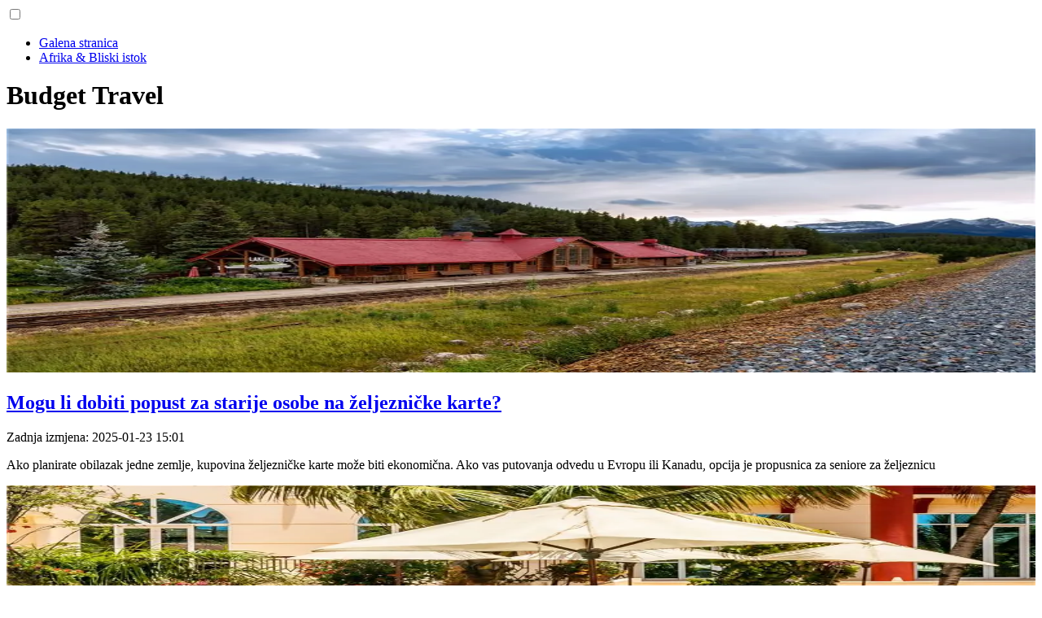

--- FILE ---
content_type: text/html; charset=UTF-8
request_url: https://bs.liveinmidwest.com/budget-travel/1
body_size: 10127
content:
<!DOCTYPE html>

<html lang="bs" prefix="og: http://ogp.me/ns#">

<head>


<title>Odjeljak: Budget Travel</title>
<meta charset="UTF-8">
<meta name="description" content="Odjeljak: Budget Travel">
<meta name="viewport" content="width=device-width,initial-scale=1.0">
<meta name="robots" content="max-image-preview:large">

<meta property="og:title" content="Odjeljak: Budget Travel">
<meta property="og:description" content="Odjeljak: Budget Travel">
<meta property="og:site_name" content="Live in Midwest">
<meta property="og:locale" content="bs_BA">
<meta property="og:type" content="article">
<meta property="og:url" content="https://bs.liveinmidwest.com/budget-travel/1">
<meta property="og:image" content="">

<link rel="canonical" href="https://bs.liveinmidwest.com/budget-travel/1">
<link rel="icon" type="image/png" sizes="48x48" href="https://liveinmidwest.com/favicon.png">

<link rel="alternate" hreflang="x-default" href="https://liveinmidwest.com/budget-travel/1">
<link rel="alternate" hreflang="de" href="https://liveinmidwest.com/budget-travel/1">
<link rel="alternate" hreflang="af" href="https://af.liveinmidwest.com/budget-travel/1">
<link rel="alternate" hreflang="ar" href="https://ar.liveinmidwest.com/budget-travel/1">
<link rel="alternate" hreflang="az" href="https://az.liveinmidwest.com/budget-travel/1">
<link rel="alternate" hreflang="bg" href="https://bg.liveinmidwest.com/budget-travel/1">
<link rel="alternate" hreflang="bn" href="https://bn.liveinmidwest.com/budget-travel/1">
<link rel="alternate" hreflang="bs" href="https://bs.liveinmidwest.com/budget-travel/1">
<link rel="alternate" hreflang="ca" href="https://ca.liveinmidwest.com/budget-travel/1">
<link rel="alternate" hreflang="cs" href="https://cs.liveinmidwest.com/budget-travel/1">
<link rel="alternate" hreflang="el" href="https://el.liveinmidwest.com/budget-travel/1">
<link rel="alternate" hreflang="es" href="https://es.liveinmidwest.com/budget-travel/1">
<link rel="alternate" hreflang="et" href="https://et.liveinmidwest.com/budget-travel/1">
<link rel="alternate" hreflang="fi" href="https://fi.liveinmidwest.com/budget-travel/1">
<link rel="alternate" hreflang="fr" href="https://fr.liveinmidwest.com/budget-travel/1">
<link rel="alternate" hreflang="he" href="https://he.liveinmidwest.com/budget-travel/1">
<link rel="alternate" hreflang="hr" href="https://hr.liveinmidwest.com/budget-travel/1">
<link rel="alternate" hreflang="hu" href="https://hu.liveinmidwest.com/budget-travel/1">
<link rel="alternate" hreflang="hy" href="https://hy.liveinmidwest.com/budget-travel/1">
<link rel="alternate" hreflang="id" href="https://id.liveinmidwest.com/budget-travel/1">
<link rel="alternate" hreflang="it" href="https://it.liveinmidwest.com/budget-travel/1">
<link rel="alternate" hreflang="ka" href="https://ka.liveinmidwest.com/budget-travel/1">
<link rel="alternate" hreflang="kk" href="https://kk.liveinmidwest.com/budget-travel/1">
<link rel="alternate" hreflang="ky" href="https://ky.liveinmidwest.com/budget-travel/1">
<link rel="alternate" hreflang="lt" href="https://lt.liveinmidwest.com/budget-travel/1">
<link rel="alternate" hreflang="lv" href="https://lv.liveinmidwest.com/budget-travel/1">
<link rel="alternate" hreflang="mn" href="https://mn.liveinmidwest.com/budget-travel/1">
<link rel="alternate" hreflang="ms" href="https://ms.liveinmidwest.com/budget-travel/1">
<link rel="alternate" hreflang="nl" href="https://nl.liveinmidwest.com/budget-travel/1">
<link rel="alternate" hreflang="no" href="https://no.liveinmidwest.com/budget-travel/1">
<link rel="alternate" hreflang="pl" href="https://pl.liveinmidwest.com/budget-travel/1">
<link rel="alternate" hreflang="pt" href="https://pt.liveinmidwest.com/budget-travel/1">
<link rel="alternate" hreflang="ro" href="https://ro.liveinmidwest.com/budget-travel/1">
<link rel="alternate" hreflang="ru" href="https://ru.liveinmidwest.com/budget-travel/1">
<link rel="alternate" hreflang="sk" href="https://sk.liveinmidwest.com/budget-travel/1">
<link rel="alternate" hreflang="sl" href="https://sl.liveinmidwest.com/budget-travel/1">
<link rel="alternate" hreflang="sq" href="https://sq.liveinmidwest.com/budget-travel/1">
<link rel="alternate" hreflang="sv" href="https://sv.liveinmidwest.com/budget-travel/1">
<link rel="alternate" hreflang="sw" href="https://sw.liveinmidwest.com/budget-travel/1">
<link rel="alternate" hreflang="th" href="https://th.liveinmidwest.com/budget-travel/1">
<link rel="alternate" hreflang="tl" href="https://tl.liveinmidwest.com/budget-travel/1">
<link rel="alternate" hreflang="tr" href="https://tr.liveinmidwest.com/budget-travel/1">
<link rel="alternate" hreflang="uz" href="https://uz.liveinmidwest.com/budget-travel/1">
<link rel="alternate" hreflang="vi" href="https://vi.liveinmidwest.com/budget-travel/1">



</head>

<body>



<header class="gridlove-site-header gridlove-header-shadow">

<div class="gridlove-header-wrapper">
<div class="gridlove-header-1 gridlove-header-middle container" style="height:70px;overflow:hidden">

<div class="gridlove-slot-l">

<nav itemscope itemtype="https://schema.org/SiteNavigationElement" class="menu--toggle">

<input id="menu--toggle" type="checkbox" aria-label="Menu"><label for="menu--toggle" aria-label="Menu"><span></span></label>

<ul>
<li><a href="/" title="Galena stranica" rel="home" itemprop="url"><span itemprop="name">Galena stranica</span></a></li>
<li><a href="/africa-and-middle-east/1" title="Afrika &amp; Bliski istok" rel="category tag" itemprop="url"><span itemprop="name">Afrika &amp; Bliski istok</span></a></li><li><a href="/air-travel/1" title="Putovanje avionom" rel="category tag" itemprop="url"><span itemprop="name">Putovanje avionom</span></a></li><li><a href="/article/1" title="Članak" rel="category tag" itemprop="url"><span itemprop="name">Članak</span></a></li><li><a href="/asia/1" title="Azija" rel="category tag" itemprop="url"><span itemprop="name">Azija</span></a></li><li><a href="/australia-and-new-zealand/1" title="Australija &amp; Novi Zeland" rel="category tag" itemprop="url"><span itemprop="name">Australija &amp; Novi Zeland</span></a></li><li><a href="/budget-travel/1" title="Budget Travel" rel="category tag" itemprop="url"><span itemprop="name">Budget Travel</span></a></li><li><a href="/canada/1" title="Canada" rel="category tag" itemprop="url"><span itemprop="name">Canada</span></a></li><li><a href="/caribbean/1" title="Caribbean" rel="category tag" itemprop="url"><span itemprop="name">Caribbean</span></a></li><li><a href="/central-and-south-america/1" title="Centralna &amp; Južna Amerika" rel="category tag" itemprop="url"><span itemprop="name">Centralna &amp; Južna Amerika</span></a></li><li><a href="/cruises/1" title="Cruises" rel="category tag" itemprop="url"><span itemprop="name">Cruises</span></a></li><li><a href="/destinations/1" title="Destinacije" rel="category tag" itemprop="url"><span itemprop="name">Destinacije</span></a></li><li><a href="/europe/1" title="Evropa" rel="category tag" itemprop="url"><span itemprop="name">Evropa</span></a></li><li><a href="/family-travel/1" title="Porodična putovanja" rel="category tag" itemprop="url"><span itemprop="name">Porodična putovanja</span></a></li><li><a href="/india/1" title="Indija" rel="category tag" itemprop="url"><span itemprop="name">Indija</span></a></li><li><a href="/inspiration/1" title="Inspiracija" rel="category tag" itemprop="url"><span itemprop="name">Inspiracija</span></a></li><li><a href="/mexico/1" title="Meksiko" rel="category tag" itemprop="url"><span itemprop="name">Meksiko</span></a></li><li><a href="/outdoors/1" title="Na otvorenom" rel="category tag" itemprop="url"><span itemprop="name">Na otvorenom</span></a></li><li><a href="/road-trips/1" title="Putovanja" rel="category tag" itemprop="url"><span itemprop="name">Putovanja</span></a></li><li><a href="/safety-and-insurance/1" title="Safety &amp; Osiguranje" rel="category tag" itemprop="url"><span itemprop="name">Safety &amp; Osiguranje</span></a></li><li><a href="/tech-and-gear/1" title="Tech &amp; Gear" rel="category tag" itemprop="url"><span itemprop="name">Tech &amp; Gear</span></a></li><li><a href="/travel-models/1" title="Travel Models" rel="category tag" itemprop="url"><span itemprop="name">Travel Models</span></a></li><li><a href="/trip-planning/1" title="Planiranje putovanja" rel="category tag" itemprop="url"><span itemprop="name">Planiranje putovanja</span></a></li><li><a href="/united-states/1" title="Sjedinjene Američke Države" rel="category tag" itemprop="url"><span itemprop="name">Sjedinjene Američke Države</span></a></li><li><a href="/pages/1" title="Stranice" rel="category tag" itemprop="url"><span itemprop="name">Stranice</span></a></li>
</ul>

</nav>

</div>

<div class="gridlove-slot-c">
<div class="gridlove-site-branding">

<a href="/" title="Galena stranica" rel="home"><img src="https://i.liveinmidwest.com/logo-144x144.png" loading="lazy" alt="Logo bs.liveinmidwest.com" title="Logo bs.liveinmidwest.com" width="144" height="144"></a>

</div>
</div>

</div>
</div>

</header>


<div id="content" class="gridlove-site-content container">

<div>

<div class="module-header">
<div class="module-title">

<h1>Budget Travel</h1>

</div>
</div>

<div class="row gridlove-posts">


<div class="col-lg-12 col-md-12 col-sm-12 layout-simple">
<div class="gridlove-post gridlove-post-b gridlove-box post type-post status-publish format-standard has-post-thumbnail hentry category-lifestyle">

<div class="entry-image"><a href="/17629387-can-i-get-a-senior-discount-on-rail-passes" title="Mogu li dobiti popust za starije osobe na željezničke karte?" rel="bookmark"><img src="https://i.liveinmidwest.com/images/002/image-5880-j.webp" loading="lazy" alt="Mogu li dobiti popust za starije osobe na željezničke karte?" title="Mogu li dobiti popust za starije osobe na željezničke karte?" style="width:100%;height:300px"></a></div>

<div class="box-inner-ptbr box-col-b entry-sm-overlay">
<div class="box-inner-ellipsis">

<h2 class="entry-title h3"><a href="/17629387-can-i-get-a-senior-discount-on-rail-passes" title="Mogu li dobiti popust za starije osobe na željezničke karte?" rel="bookmark">Mogu li dobiti popust za starije osobe na željezničke karte?</a></h2>
<p class="entry-content">Zadnja izmjena: 2025-01-23 15:01</p>
<p class="entry-content">Ako planirate obilazak jedne zemlje, kupovina željezničke karte može biti ekonomična. Ako vas putovanja odvedu u Evropu ili Kanadu, opcija je propusnica za seniore za željeznicu</p>

</div>
</div>

</div>
</div><div class="col-lg-12 col-md-12 col-sm-12 layout-simple">
<div class="gridlove-post gridlove-post-b gridlove-box post type-post status-publish format-standard has-post-thumbnail hentry category-lifestyle">

<div class="entry-image"><a href="/17631212-hotel-resort-fees-and-how-to-avoid-them" title="Naknade za hotelsko odmaralište i kako ih izbjeći" rel="bookmark"><img src="https://i.liveinmidwest.com/images/003/image-6140-j.webp" loading="lazy" alt="Naknade za hotelsko odmaralište i kako ih izbjeći" title="Naknade za hotelsko odmaralište i kako ih izbjeći" style="width:100%;height:300px"></a></div>

<div class="box-inner-ptbr box-col-b entry-sm-overlay">
<div class="box-inner-ellipsis">

<h2 class="entry-title h3"><a href="/17631212-hotel-resort-fees-and-how-to-avoid-them" title="Naknade za hotelsko odmaralište i kako ih izbjeći" rel="bookmark">Naknade za hotelsko odmaralište i kako ih izbjeći</a></h2>
<p class="entry-content">Zadnja izmjena: 2025-01-23 15:01</p>
<p class="entry-content">Saznajte više o hotelskim odmaralištima, zašto se naplaćuju i kako možete izbjeći da ih morate plaćati na sljedećem odmoru</p>

</div>
</div>

</div>
</div><div class="col-lg-12 col-md-12 col-sm-12 layout-simple">
<div class="gridlove-post gridlove-post-b gridlove-box post type-post status-publish format-standard has-post-thumbnail hentry category-lifestyle">

<div class="entry-image"><a href="/17634511-a-survival-guide-for-hostel-bathrooms" title="Vodič za preživljavanje za kupatila u hostelu" rel="bookmark"><img src="https://i.liveinmidwest.com/images/003/image-6526-j.webp" loading="lazy" alt="Vodič za preživljavanje za kupatila u hostelu" title="Vodič za preživljavanje za kupatila u hostelu" style="width:100%;height:300px"></a></div>

<div class="box-inner-ptbr box-col-b entry-sm-overlay">
<div class="box-inner-ellipsis">

<h2 class="entry-title h3"><a href="/17634511-a-survival-guide-for-hostel-bathrooms" title="Vodič za preživljavanje za kupatila u hostelu" rel="bookmark">Vodič za preživljavanje za kupatila u hostelu</a></h2>
<p class="entry-content">Zadnja izmjena: 2025-01-23 15:01</p>
<p class="entry-content">Kupatila u hostelu mogu biti odvratna, ali su nužno zlo ako želite uštedjeti novac. Dijelimo kako da ostanete čisti i sigurni kada ih koristite</p>

</div>
</div>

</div>
</div><div class="col-lg-12 col-md-12 col-sm-12 layout-simple">
<div class="gridlove-post gridlove-post-b gridlove-box post type-post status-publish format-standard has-post-thumbnail hentry category-lifestyle">

<div class="entry-image"><a href="/17637712-7-ways-you-can-travel-more-in-2020" title="7 načina na koje možete više putovati u 2020" rel="bookmark"><img src="https://i.liveinmidwest.com/images/003/image-6940-j.webp" loading="lazy" alt="7 načina na koje možete više putovati u 2020" title="7 načina na koje možete više putovati u 2020" style="width:100%;height:300px"></a></div>

<div class="box-inner-ptbr box-col-b entry-sm-overlay">
<div class="box-inner-ellipsis">

<h2 class="entry-title h3"><a href="/17637712-7-ways-you-can-travel-more-in-2020" title="7 načina na koje možete više putovati u 2020" rel="bookmark">7 načina na koje možete više putovati u 2020</a></h2>
<p class="entry-content">Zadnja izmjena: 2025-01-23 15:01</p>
<p class="entry-content">Ako je vaša novogodišnja odluka da više putujete, evo nekoliko savjeta kako da svoj cilj ostvarite. Nije potreban veliki štedni račun ili iskustvo</p>

</div>
</div>

</div>
</div><div class="col-lg-12 col-md-12 col-sm-12 layout-simple">
<div class="gridlove-post gridlove-post-b gridlove-box post type-post status-publish format-standard has-post-thumbnail hentry category-lifestyle">

<div class="entry-image"><a href="/17650719-easy-ways-to-save-money-on-boltbus-tickets" title="Jednostavni načini da uštedite novac na Boltbus kartama" rel="bookmark"><img src="https://i.liveinmidwest.com/images/004/image-9024-j.webp" loading="lazy" alt="Jednostavni načini da uštedite novac na Boltbus kartama" title="Jednostavni načini da uštedite novac na Boltbus kartama" style="width:100%;height:300px"></a></div>

<div class="box-inner-ptbr box-col-b entry-sm-overlay">
<div class="box-inner-ellipsis">

<h2 class="entry-title h3"><a href="/17650719-easy-ways-to-save-money-on-boltbus-tickets" title="Jednostavni načini da uštedite novac na Boltbus kartama" rel="bookmark">Jednostavni načini da uštedite novac na Boltbus kartama</a></h2>
<p class="entry-content">Zadnja izmjena: 2025-01-23 15:01</p>
<p class="entry-content">Boltbus karte mogu biti niže od 1$, autobusi imaju lijepa sjedišta, klima uređaj, strujne utičnice, besplatan wifi i putuju po cijelom SAD-u</p>

</div>
</div>

</div>
</div><div class="col-lg-12 col-md-12 col-sm-12 layout-simple">
<div class="gridlove-post gridlove-post-b gridlove-box post type-post status-publish format-standard has-post-thumbnail hentry category-lifestyle">

<div class="entry-image"><a href="/17654290-7-ways-to-find-family-vacation-deals-at-atlantis-resort" title="Ponude i paketi za porodični odmor u Atlantis Resortu" rel="bookmark"><img src="https://i.liveinmidwest.com/images/004/image-9702-j.webp" loading="lazy" alt="Ponude i paketi za porodični odmor u Atlantis Resortu" title="Ponude i paketi za porodični odmor u Atlantis Resortu" style="width:100%;height:300px"></a></div>

<div class="box-inner-ptbr box-col-b entry-sm-overlay">
<div class="box-inner-ellipsis">

<h2 class="entry-title h3"><a href="/17654290-7-ways-to-find-family-vacation-deals-at-atlantis-resort" title="Ponude i paketi za porodični odmor u Atlantis Resortu" rel="bookmark">Ponude i paketi za porodični odmor u Atlantis Resortu</a></h2>
<p class="entry-content">Zadnja izmjena: 2025-01-23 15:01</p>
<p class="entry-content">Ako je Atlantis Resort na vašoj porodičnoj listi, postoje sjajni načini da pronađete ponudu u legendarnom bahamskom mega odmaralištu</p>

</div>
</div>

</div>
</div><div class="col-lg-12 col-md-12 col-sm-12 layout-simple">
<div class="gridlove-post gridlove-post-b gridlove-box post type-post status-publish format-standard has-post-thumbnail hentry category-lifestyle">

<div class="entry-image"><a href="/17656011-pros-and-cons-of-vacation-rentals" title="Prednosti i nedostaci smještaja za odmor" rel="bookmark"><img src="https://i.liveinmidwest.com/images/004/image-10096-j.webp" loading="lazy" alt="Prednosti i nedostaci smještaja za odmor" title="Prednosti i nedostaci smještaja za odmor" style="width:100%;height:300px"></a></div>

<div class="box-inner-ptbr box-col-b entry-sm-overlay">
<div class="box-inner-ellipsis">

<h2 class="entry-title h3"><a href="/17656011-pros-and-cons-of-vacation-rentals" title="Prednosti i nedostaci smještaja za odmor" rel="bookmark">Prednosti i nedostaci smještaja za odmor</a></h2>
<p class="entry-content">Zadnja izmjena: 2025-06-01 06:06</p>
<p class="entry-content">Prednosti boravka u iznajmljivanju za odmor umjesto u hotelu izgledaju intuitivno – više prostora, kuhinjskih sadržaja – ali nije za svakoga</p>

</div>
</div>

</div>
</div><div class="col-lg-12 col-md-12 col-sm-12 layout-simple">
<div class="gridlove-post gridlove-post-b gridlove-box post type-post status-publish format-standard has-post-thumbnail hentry category-lifestyle">

<div class="entry-image"><a href="/17656811-is-train-travel-right-for-you" title="Da li je putovanje vozom pravo za vas?" rel="bookmark"><img src="https://i.liveinmidwest.com/images/004/image-10276-j.webp" loading="lazy" alt="Da li je putovanje vozom pravo za vas?" title="Da li je putovanje vozom pravo za vas?" style="width:100%;height:300px"></a></div>

<div class="box-inner-ptbr box-col-b entry-sm-overlay">
<div class="box-inner-ellipsis">

<h2 class="entry-title h3"><a href="/17656811-is-train-travel-right-for-you" title="Da li je putovanje vozom pravo za vas?" rel="bookmark">Da li je putovanje vozom pravo za vas?</a></h2>
<p class="entry-content">Zadnja izmjena: 2025-06-01 06:06</p>
<p class="entry-content">Pogledajte prednosti i nedostatke putovanja vlakom i saznajte je li putovanje željeznicom dobra opcija za vas</p>

</div>
</div>

</div>
</div><div class="col-lg-12 col-md-12 col-sm-12 layout-simple">
<div class="gridlove-post gridlove-post-b gridlove-box post type-post status-publish format-standard has-post-thumbnail hentry category-lifestyle">

<div class="entry-image"><a href="/17660338-visit-milan-and-lombardy-on-a-budget" title="Frugal Travel - Milano na budžetu" rel="bookmark"><img src="https://i.liveinmidwest.com/images/004/image-11328-j.webp" loading="lazy" alt="Frugal Travel - Milano na budžetu" title="Frugal Travel - Milano na budžetu" style="width:100%;height:300px"></a></div>

<div class="box-inner-ptbr box-col-b entry-sm-overlay">
<div class="box-inner-ellipsis">

<h2 class="entry-title h3"><a href="/17660338-visit-milan-and-lombardy-on-a-budget" title="Frugal Travel - Milano na budžetu" rel="bookmark">Frugal Travel - Milano na budžetu</a></h2>
<p class="entry-content">Zadnja izmjena: 2025-01-23 15:01</p>
<p class="entry-content">Posjetite Milano sa malim budžetom. Ne dozvolite da mitovi o trošku gradova u Italiji spriječe vašu posjetu. Pogledajte ove savjete za uštedu novca</p>

</div>
</div>

</div>
</div><div class="col-lg-12 col-md-12 col-sm-12 layout-simple">
<div class="gridlove-post gridlove-post-b gridlove-box post type-post status-publish format-standard has-post-thumbnail hentry category-lifestyle">

<div class="entry-image"><a href="/17661658-how-to-get-a-travel-refund-when-the-price-goes-down" title="Kako dobiti povrat novca kada cijena padne" rel="bookmark"><img src="https://i.liveinmidwest.com/images/004/image-11794-j.webp" loading="lazy" alt="Kako dobiti povrat novca kada cijena padne" title="Kako dobiti povrat novca kada cijena padne" style="width:100%;height:300px"></a></div>

<div class="box-inner-ptbr box-col-b entry-sm-overlay">
<div class="box-inner-ellipsis">

<h2 class="entry-title h3"><a href="/17661658-how-to-get-a-travel-refund-when-the-price-goes-down" title="Kako dobiti povrat novca kada cijena padne" rel="bookmark">Kako dobiti povrat novca kada cijena padne</a></h2>
<p class="entry-content">Zadnja izmjena: 2025-01-23 15:01</p>
<p class="entry-content">Pitate se kako dobiti povrat novca ako vam se snize cijena avionske karte, najma automobila ili hotela? Ove tri nezaobilazne turističke stranice su vam čuvale leđa</p>

</div>
</div>

</div>
</div><div class="col-lg-12 col-md-12 col-sm-12 layout-simple">
<div class="gridlove-post gridlove-post-b gridlove-box post type-post status-publish format-standard has-post-thumbnail hentry category-lifestyle">

<div class="entry-image"><a href="/17661825-yes-you-can-afford-a-vacation-if-you-do-this-one-thing" title="Možete si priuštiti odmor ako uradite ovu jednu stvar" rel="bookmark"><img src="https://i.liveinmidwest.com/images/004/image-11867-j.webp" loading="lazy" alt="Možete si priuštiti odmor ako uradite ovu jednu stvar" title="Možete si priuštiti odmor ako uradite ovu jednu stvar" style="width:100%;height:300px"></a></div>

<div class="box-inner-ptbr box-col-b entry-sm-overlay">
<div class="box-inner-ellipsis">

<h2 class="entry-title h3"><a href="/17661825-yes-you-can-afford-a-vacation-if-you-do-this-one-thing" title="Možete si priuštiti odmor ako uradite ovu jednu stvar" rel="bookmark">Možete si priuštiti odmor ako uradite ovu jednu stvar</a></h2>
<p class="entry-content">Zadnja izmjena: 2025-06-01 06:06</p>
<p class="entry-content">Anketa kompanije COUNTRY Financial pokazuje da porodice moraju dati prednost štednji ako žele otići na odmor</p>

</div>
</div>

</div>
</div><div class="col-lg-12 col-md-12 col-sm-12 layout-simple">
<div class="gridlove-post gridlove-post-b gridlove-box post type-post status-publish format-standard has-post-thumbnail hentry category-lifestyle">

<div class="entry-image"><a href="/17661836-how-to-plan-an-awesome-family-vacation-on-a-budget" title="Kako planirati sjajan porodični odmor uz budžet" rel="bookmark"><img src="https://i.liveinmidwest.com/images/004/image-11857-j.webp" loading="lazy" alt="Kako planirati sjajan porodični odmor uz budžet" title="Kako planirati sjajan porodični odmor uz budžet" style="width:100%;height:300px"></a></div>

<div class="box-inner-ptbr box-col-b entry-sm-overlay">
<div class="box-inner-ellipsis">

<h2 class="entry-title h3"><a href="/17661836-how-to-plan-an-awesome-family-vacation-on-a-budget" title="Kako planirati sjajan porodični odmor uz budžet" rel="bookmark">Kako planirati sjajan porodični odmor uz budžet</a></h2>
<p class="entry-content">Zadnja izmjena: 2025-01-23 15:01</p>
<p class="entry-content">Od povoljnih destinacija do strategija za uštedu novca, evo svega što vam je potrebno za planiranje jeftinog bijega s djecom</p>

</div>
</div>

</div>
</div><div class="col-lg-12 col-md-12 col-sm-12 layout-simple">
<div class="gridlove-post gridlove-post-b gridlove-box post type-post status-publish format-standard has-post-thumbnail hentry category-lifestyle">

<div class="entry-image"><a href="/17661856-fit-travel-all-about-independence" title="FIT Travel: Sve o nezavisnosti" rel="bookmark"><img src="https://i.liveinmidwest.com/images/004/image-11889-j.webp" loading="lazy" alt="FIT Travel: Sve o nezavisnosti" title="FIT Travel: Sve o nezavisnosti" style="width:100%;height:300px"></a></div>

<div class="box-inner-ptbr box-col-b entry-sm-overlay">
<div class="box-inner-ellipsis">

<h2 class="entry-title h3"><a href="/17661856-fit-travel-all-about-independence" title="FIT Travel: Sve o nezavisnosti" rel="bookmark">FIT Travel: Sve o nezavisnosti</a></h2>
<p class="entry-content">Zadnja izmjena: 2025-06-01 06:06</p>
<p class="entry-content">FIT znači da nema grupa putovanja, nema utvrđenog plana puta i nema utvrđenog rasporeda. Saznajte šta zapravo znači imati potpunu kontrolu nad svojim odmorom</p>

</div>
</div>

</div>
</div><div class="col-lg-12 col-md-12 col-sm-12 layout-simple">
<div class="gridlove-post gridlove-post-b gridlove-box post type-post status-publish format-standard has-post-thumbnail hentry category-lifestyle">

<div class="entry-image"><a href="/17661880-10-reasons-to-use-a-travel-agent" title="10 razloga da koristite putničku agenciju" rel="bookmark"><img src="https://i.liveinmidwest.com/images/004/image-11886-j.webp" loading="lazy" alt="10 razloga da koristite putničku agenciju" title="10 razloga da koristite putničku agenciju" style="width:100%;height:300px"></a></div>

<div class="box-inner-ptbr box-col-b entry-sm-overlay">
<div class="box-inner-ellipsis">

<h2 class="entry-title h3"><a href="/17661880-10-reasons-to-use-a-travel-agent" title="10 razloga da koristite putničku agenciju" rel="bookmark">10 razloga da koristite putničku agenciju</a></h2>
<p class="entry-content">Zadnja izmjena: 2025-01-23 15:01</p>
<p class="entry-content">Uz bolje ponude, ekskluzivan pristup egzotičnim turama, nadogradnje soba i poznavanje sjajnih turističkih destinacija, trebali biste razmisliti o korištenju agenta</p>

</div>
</div>

</div>
</div><div class="col-lg-12 col-md-12 col-sm-12 layout-simple">
<div class="gridlove-post gridlove-post-b gridlove-box post type-post status-publish format-standard has-post-thumbnail hentry category-lifestyle">

<div class="entry-image"><a href="/17661921-what-should-you-do-if-youre-not-enjoying-travel" title="Šta da radiš ako ne uživaš u putovanjima?" rel="bookmark"><img src="https://i.liveinmidwest.com/images/004/image-11922-j.webp" loading="lazy" alt="Šta da radiš ako ne uživaš u putovanjima?" title="Šta da radiš ako ne uživaš u putovanjima?" style="width:100%;height:300px"></a></div>

<div class="box-inner-ptbr box-col-b entry-sm-overlay">
<div class="box-inner-ellipsis">

<h2 class="entry-title h3"><a href="/17661921-what-should-you-do-if-youre-not-enjoying-travel" title="Šta da radiš ako ne uživaš u putovanjima?" rel="bookmark">Šta da radiš ako ne uživaš u putovanjima?</a></h2>
<p class="entry-content">Zadnja izmjena: 2025-01-23 15:01</p>
<p class="entry-content">Šta se dešava kada krenete na putovanje iz snova i otkrijete da mrzite putovati? Naučite nekoliko korisnih savjeta kako najbolje iskoristiti svako putovanje</p>

</div>
</div>

</div>
</div><div class="col-lg-12 col-md-12 col-sm-12 layout-simple">
<div class="gridlove-post gridlove-post-b gridlove-box post type-post status-publish format-standard has-post-thumbnail hentry category-lifestyle">

<div class="entry-image"><a href="/17661940-how-to-land-some-serious-student-travel-discounts" title="Kako dobiti ozbiljne popuste za studentska putovanja" rel="bookmark"><img src="https://i.liveinmidwest.com/images/004/image-11931-j.webp" loading="lazy" alt="Kako dobiti ozbiljne popuste za studentska putovanja" title="Kako dobiti ozbiljne popuste za studentska putovanja" style="width:100%;height:300px"></a></div>

<div class="box-inner-ptbr box-col-b entry-sm-overlay">
<div class="box-inner-ellipsis">

<h2 class="entry-title h3"><a href="/17661940-how-to-land-some-serious-student-travel-discounts" title="Kako dobiti ozbiljne popuste za studentska putovanja" rel="bookmark">Kako dobiti ozbiljne popuste za studentska putovanja</a></h2>
<p class="entry-content">Zadnja izmjena: 2025-01-23 15:01</p>
<p class="entry-content">Ako ste mlađi od 26 godina, student ste putnik i imate pravo na popuste za studentska putovanja. Saznajte koje su vam ponude dostupne</p>

</div>
</div>

</div>
</div><div class="col-lg-12 col-md-12 col-sm-12 layout-simple">
<div class="gridlove-post gridlove-post-b gridlove-box post type-post status-publish format-standard has-post-thumbnail hentry category-lifestyle">

<div class="entry-image"><a href="/17662066-senior-discounts-for-train-travel-in-north-america" title="Popusti za starije osobe za putovanja vlakom u Sjevernoj Americi" rel="bookmark"><img src="https://i.liveinmidwest.com/images/004/image-11988-j.webp" loading="lazy" alt="Popusti za starije osobe za putovanja vlakom u Sjevernoj Americi" title="Popusti za starije osobe za putovanja vlakom u Sjevernoj Americi" style="width:100%;height:300px"></a></div>

<div class="box-inner-ptbr box-col-b entry-sm-overlay">
<div class="box-inner-ellipsis">

<h2 class="entry-title h3"><a href="/17662066-senior-discounts-for-train-travel-in-north-america" title="Popusti za starije osobe za putovanja vlakom u Sjevernoj Americi" rel="bookmark">Popusti za starije osobe za putovanja vlakom u Sjevernoj Americi</a></h2>
<p class="entry-content">Zadnja izmjena: 2025-01-23 15:01</p>
<p class="entry-content">Naš vodič kroz popuste za putovanja vozom za starije osobe u Sjevernoj Americi pomoći će vam da isplanirate sljedeće putovanje željeznicom</p>

</div>
</div>

</div>
</div><div class="col-lg-12 col-md-12 col-sm-12 layout-simple">
<div class="gridlove-post gridlove-post-b gridlove-box post type-post status-publish format-standard has-post-thumbnail hentry category-lifestyle">

<div class="entry-image"><a href="/17662720-how-to-finesse-a-luxury-vacation-for-a-lot-less" title="Luksuzna putovanja jeftina - luksuzni odmori za manje" rel="bookmark"><img src="https://i.liveinmidwest.com/images/005/image-12241-j.webp" loading="lazy" alt="Luksuzna putovanja jeftina - luksuzni odmori za manje" title="Luksuzna putovanja jeftina - luksuzni odmori za manje" style="width:100%;height:300px"></a></div>

<div class="box-inner-ptbr box-col-b entry-sm-overlay">
<div class="box-inner-ellipsis">

<h2 class="entry-title h3"><a href="/17662720-how-to-finesse-a-luxury-vacation-for-a-lot-less" title="Luksuzna putovanja jeftina - luksuzni odmori za manje" rel="bookmark">Luksuzna putovanja jeftina - luksuzni odmori za manje</a></h2>
<p class="entry-content">Zadnja izmjena: 2025-01-23 15:01</p>
<p class="entry-content">Možete li dobiti luksuzna putovanja za manje? Evo 12 dokazanih načina da povećate svoj putni budžet i učinite luksuzni odmor pristupačnijim</p>

</div>
</div>

</div>
</div><div class="col-lg-12 col-md-12 col-sm-12 layout-simple">
<div class="gridlove-post gridlove-post-b gridlove-box post type-post status-publish format-standard has-post-thumbnail hentry category-lifestyle">

<div class="entry-image"><a href="/17662734-thirdhome-luxury-vacation-club-for-owners-of-second-homes" title="THIRDHOME Članovi Vacation Cluba mijenjaju svoje druge domove" rel="bookmark"><img src="https://i.liveinmidwest.com/images/005/image-12258-j.webp" loading="lazy" alt="THIRDHOME Članovi Vacation Cluba mijenjaju svoje druge domove" title="THIRDHOME Članovi Vacation Cluba mijenjaju svoje druge domove" style="width:100%;height:300px"></a></div>

<div class="box-inner-ptbr box-col-b entry-sm-overlay">
<div class="box-inner-ellipsis">

<h2 class="entry-title h3"><a href="/17662734-thirdhome-luxury-vacation-club-for-owners-of-second-homes" title="THIRDHOME Članovi Vacation Cluba mijenjaju svoje druge domove" rel="bookmark">THIRDHOME Članovi Vacation Cluba mijenjaju svoje druge domove</a></h2>
<p class="entry-content">Zadnja izmjena: 2025-01-23 15:01</p>
<p class="entry-content">THIRDHOME je klub za odmor za vlasnike luksuznih kuća za odmor. Članovi mogu boraviti u prekrasnim vilama za odmor drugih članova širom svijeta</p>

</div>
</div>

</div>
</div><div class="col-lg-12 col-md-12 col-sm-12 layout-simple">
<div class="gridlove-post gridlove-post-b gridlove-box post type-post status-publish format-standard has-post-thumbnail hentry category-lifestyle">

<div class="entry-image"><a href="/17665842-top-10-backpacker-destinations-in-central-america" title="10 najboljih destinacija za bekpekere u Centralnoj Americi" rel="bookmark"><img src="https://i.liveinmidwest.com/images/005/image-13387-j.webp" loading="lazy" alt="10 najboljih destinacija za bekpekere u Centralnoj Americi" title="10 najboljih destinacija za bekpekere u Centralnoj Americi" style="width:100%;height:300px"></a></div>

<div class="box-inner-ptbr box-col-b entry-sm-overlay">
<div class="box-inner-ellipsis">

<h2 class="entry-title h3"><a href="/17665842-top-10-backpacker-destinations-in-central-america" title="10 najboljih destinacija za bekpekere u Centralnoj Americi" rel="bookmark">10 najboljih destinacija za bekpekere u Centralnoj Americi</a></h2>
<p class="entry-content">Zadnja izmjena: 2025-01-23 15:01</p>
<p class="entry-content">Backpacking u Centralnoj Americi je jedan od najboljih na svijetu. Evo izbora najboljih destinacija za ruksake u Centralnoj Americi</p>

</div>
</div>

</div>
</div><div class="col-lg-12 col-md-12 col-sm-12 layout-simple">
<div class="gridlove-post gridlove-post-b gridlove-box post type-post status-publish format-standard has-post-thumbnail hentry category-lifestyle">

<div class="entry-image"><a href="/17666722-great-smoky-mountains-for-visitors-on-a-budget" title="Great Smoky Mountains za posjetitelje s niskim budžetom" rel="bookmark"><img src="https://i.liveinmidwest.com/images/005/image-13848-j.webp" loading="lazy" alt="Great Smoky Mountains za posjetitelje s niskim budžetom" title="Great Smoky Mountains za posjetitelje s niskim budžetom" style="width:100%;height:300px"></a></div>

<div class="box-inner-ptbr box-col-b entry-sm-overlay">
<div class="box-inner-ellipsis">

<h2 class="entry-title h3"><a href="/17666722-great-smoky-mountains-for-visitors-on-a-budget" title="Great Smoky Mountains za posjetitelje s niskim budžetom" rel="bookmark">Great Smoky Mountains za posjetitelje s niskim budžetom</a></h2>
<p class="entry-content">Zadnja izmjena: 2025-01-23 15:01</p>
<p class="entry-content">Otkrijte najbolje načine da istražite Nacionalni park Great Smoky Mountain - sa besplatnim ulazom u park - i okolinu po povoljnom budžetu</p>

</div>
</div>

</div>
</div><div class="col-lg-12 col-md-12 col-sm-12 layout-simple">
<div class="gridlove-post gridlove-post-b gridlove-box post type-post status-publish format-standard has-post-thumbnail hentry category-lifestyle">

<div class="entry-image"><a href="/17666725-tips-for-budget-business-travel" title="Deset sjajnih savjeta za ekonomska poslovna putovanja" rel="bookmark"><img src="https://i.liveinmidwest.com/images/005/image-13853-j.webp" loading="lazy" alt="Deset sjajnih savjeta za ekonomska poslovna putovanja" title="Deset sjajnih savjeta za ekonomska poslovna putovanja" style="width:100%;height:300px"></a></div>

<div class="box-inner-ptbr box-col-b entry-sm-overlay">
<div class="box-inner-ellipsis">

<h2 class="entry-title h3"><a href="/17666725-tips-for-budget-business-travel" title="Deset sjajnih savjeta za ekonomska poslovna putovanja" rel="bookmark">Deset sjajnih savjeta za ekonomska poslovna putovanja</a></h2>
<p class="entry-content">Zadnja izmjena: 2025-01-23 15:01</p>
<p class="entry-content">Budžetska poslovna putovanja su glavni prioritet ovih dana, jer se računi troškova pažljivo prate. Evo savjeta za držanje troškova pod kontrolom</p>

</div>
</div>

</div>
</div><div class="col-lg-12 col-md-12 col-sm-12 layout-simple">
<div class="gridlove-post gridlove-post-b gridlove-box post type-post status-publish format-standard has-post-thumbnail hentry category-lifestyle">

<div class="entry-image"><a href="/17668773-tourism-trade-associations" title="Turistička trgovinska udruženja za profesionalce u putovanjima" rel="bookmark"><img src="https://i.liveinmidwest.com/images/005/image-14988-j.webp" loading="lazy" alt="Turistička trgovinska udruženja za profesionalce u putovanjima" title="Turistička trgovinska udruženja za profesionalce u putovanjima" style="width:100%;height:300px"></a></div>

<div class="box-inner-ptbr box-col-b entry-sm-overlay">
<div class="box-inner-ellipsis">

<h2 class="entry-title h3"><a href="/17668773-tourism-trade-associations" title="Turistička trgovinska udruženja za profesionalce u putovanjima" rel="bookmark">Turistička trgovinska udruženja za profesionalce u putovanjima</a></h2>
<p class="entry-content">Zadnja izmjena: 2025-01-23 15:01</p>
<p class="entry-content">Industrija putovanja i turizma se često mijenja, stoga je važno ostati u toku s promjenama u cijeloj industriji, a ova udruženja vam mogu pomoći</p>

</div>
</div>

</div>
</div><div class="col-lg-12 col-md-12 col-sm-12 layout-simple">
<div class="gridlove-post gridlove-post-b gridlove-box post type-post status-publish format-standard has-post-thumbnail hentry category-lifestyle">

<div class="entry-image"><a href="/17670568-hotel-discounts-for-senior-travelers" title="Hotelski popusti za starije putnike" rel="bookmark"><img src="https://i.liveinmidwest.com/images/006/image-15847-j.webp" loading="lazy" alt="Hotelski popusti za starije putnike" title="Hotelski popusti za starije putnike" style="width:100%;height:300px"></a></div>

<div class="box-inner-ptbr box-col-b entry-sm-overlay">
<div class="box-inner-ellipsis">

<h2 class="entry-title h3"><a href="/17670568-hotel-discounts-for-senior-travelers" title="Hotelski popusti za starije putnike" rel="bookmark">Hotelski popusti za starije putnike</a></h2>
<p class="entry-content">Zadnja izmjena: 2025-01-23 15:01</p>
<p class="entry-content">Hotelski lanci širom SAD nude popuste za starije osobe. Saznajte više o hotelskim popustima za starije putnike i pogledajte listu popusta</p>

</div>
</div>

</div>
</div><div class="col-lg-12 col-md-12 col-sm-12 layout-simple">
<div class="gridlove-post gridlove-post-b gridlove-box post type-post status-publish format-standard has-post-thumbnail hentry category-lifestyle">

<div class="entry-image"><a href="/17670594-how-to-find-military-travel-discounts" title="Vodič za popuste za vojna putovanja" rel="bookmark"><img src="https://i.liveinmidwest.com/images/006/image-15865-j.webp" loading="lazy" alt="Vodič za popuste za vojna putovanja" title="Vodič za popuste za vojna putovanja" style="width:100%;height:300px"></a></div>

<div class="box-inner-ptbr box-col-b entry-sm-overlay">
<div class="box-inner-ellipsis">

<h2 class="entry-title h3"><a href="/17670594-how-to-find-military-travel-discounts" title="Vodič za popuste za vojna putovanja" rel="bookmark">Vodič za popuste za vojna putovanja</a></h2>
<p class="entry-content">Zadnja izmjena: 2025-01-23 15:01</p>
<p class="entry-content">Vodič za vojne popuste turističkih i turističkih kompanija</p>

</div>
</div>

</div>
</div><div class="col-lg-12 col-md-12 col-sm-12 layout-simple">
<div class="gridlove-post gridlove-post-b gridlove-box post type-post status-publish format-standard has-post-thumbnail hentry category-lifestyle">

<div class="entry-image"><a href="/17671169-backpacking-in-el-salvador" title="Destinacije El Salvadora za izletnike" rel="bookmark"><img src="https://i.liveinmidwest.com/images/006/image-16138-j.webp" loading="lazy" alt="Destinacije El Salvadora za izletnike" title="Destinacije El Salvadora za izletnike" style="width:100%;height:300px"></a></div>

<div class="box-inner-ptbr box-col-b entry-sm-overlay">
<div class="box-inner-ellipsis">

<h2 class="entry-title h3"><a href="/17671169-backpacking-in-el-salvador" title="Destinacije El Salvadora za izletnike" rel="bookmark">Destinacije El Salvadora za izletnike</a></h2>
<p class="entry-content">Zadnja izmjena: 2025-06-01 06:06</p>
<p class="entry-content">El Salvador je najpovoljnija destinacija za putovanja za planinare i ruksake zainteresirane za istraživanje zemlje Centralne Amerike</p>

</div>
</div>

</div>
</div><div class="col-lg-12 col-md-12 col-sm-12 layout-simple">
<div class="gridlove-post gridlove-post-b gridlove-box post type-post status-publish format-standard has-post-thumbnail hentry category-lifestyle">

<div class="entry-image"><a href="/17671472-best-youth-and-student-travel-discount-cards" title="Najbolje kartice s popustom za mlade i studente" rel="bookmark"><img src="https://i.liveinmidwest.com/images/006/image-16289-j.webp" loading="lazy" alt="Najbolje kartice s popustom za mlade i studente" title="Najbolje kartice s popustom za mlade i studente" style="width:100%;height:300px"></a></div>

<div class="box-inner-ptbr box-col-b entry-sm-overlay">
<div class="box-inner-ellipsis">

<h2 class="entry-title h3"><a href="/17671472-best-youth-and-student-travel-discount-cards" title="Najbolje kartice s popustom za mlade i studente" rel="bookmark">Najbolje kartice s popustom za mlade i studente</a></h2>
<p class="entry-content">Zadnja izmjena: 2025-01-23 15:01</p>
<p class="entry-content">Dostupno je nekoliko kartica za popust za studente i odrasle mlađe od 26 godina koji putuju. Saznajte o popustima koje možete dobiti i koji su vrijedni</p>

</div>
</div>

</div>
</div><div class="col-lg-12 col-md-12 col-sm-12 layout-simple">
<div class="gridlove-post gridlove-post-b gridlove-box post type-post status-publish format-standard has-post-thumbnail hentry category-lifestyle">

<div class="entry-image"><a href="/17671770-pros-and-cons-of-discount-bus-travel" title="Prednosti i nedostaci putovanja autobusom sa popustom" rel="bookmark"><img src="https://i.liveinmidwest.com/images/006/image-16441-j.webp" loading="lazy" alt="Prednosti i nedostaci putovanja autobusom sa popustom" title="Prednosti i nedostaci putovanja autobusom sa popustom" style="width:100%;height:300px"></a></div>

<div class="box-inner-ptbr box-col-b entry-sm-overlay">
<div class="box-inner-ellipsis">

<h2 class="entry-title h3"><a href="/17671770-pros-and-cons-of-discount-bus-travel" title="Prednosti i nedostaci putovanja autobusom sa popustom" rel="bookmark">Prednosti i nedostaci putovanja autobusom sa popustom</a></h2>
<p class="entry-content">Zadnja izmjena: 2025-01-23 15:01</p>
<p class="entry-content">Autobuske linije s popustom oglašavaju ultra niske cijene karata, ušteda možda nije vrijedna neugodnosti. Saznajte da li vam se isplati</p>

</div>
</div>

</div>
</div><div class="col-lg-12 col-md-12 col-sm-12 layout-simple">
<div class="gridlove-post gridlove-post-b gridlove-box post type-post status-publish format-standard has-post-thumbnail hentry category-lifestyle">

<div class="entry-image"><a href="/17671927-how-to-afford-a-trip-to-japan" title="Kako si priuštiti putovanje u Japan" rel="bookmark"><img src="https://i.liveinmidwest.com/images/006/image-16519-j.webp" loading="lazy" alt="Kako si priuštiti putovanje u Japan" title="Kako si priuštiti putovanje u Japan" style="width:100%;height:300px"></a></div>

<div class="box-inner-ptbr box-col-b entry-sm-overlay">
<div class="box-inner-ellipsis">

<h2 class="entry-title h3"><a href="/17671927-how-to-afford-a-trip-to-japan" title="Kako si priuštiti putovanje u Japan" rel="bookmark">Kako si priuštiti putovanje u Japan</a></h2>
<p class="entry-content">Zadnja izmjena: 2025-06-01 06:06</p>
<p class="entry-content">Kako putovanja u Japan rastu u popularnosti, vaš budžet ne mora. Evo nekoliko savjeta kako da putovanje učinite pristupačnijim</p>

</div>
</div>

</div>
</div><div class="col-lg-12 col-md-12 col-sm-12 layout-simple">
<div class="gridlove-post gridlove-post-b gridlove-box post type-post status-publish format-standard has-post-thumbnail hentry category-lifestyle">

<div class="entry-image"><a href="/17672835-money-saving-tips-for-visiting-banff-national-park" title="Savjeti za uštedu novca za posjet nacionalnom parku Banff" rel="bookmark"><img src="https://i.liveinmidwest.com/images/006/image-16863-j.webp" loading="lazy" alt="Savjeti za uštedu novca za posjet nacionalnom parku Banff" title="Savjeti za uštedu novca za posjet nacionalnom parku Banff" style="width:100%;height:300px"></a></div>

<div class="box-inner-ptbr box-col-b entry-sm-overlay">
<div class="box-inner-ellipsis">

<h2 class="entry-title h3"><a href="/17672835-money-saving-tips-for-visiting-banff-national-park" title="Savjeti za uštedu novca za posjet nacionalnom parku Banff" rel="bookmark">Savjeti za uštedu novca za posjet nacionalnom parku Banff</a></h2>
<p class="entry-content">Zadnja izmjena: 2025-01-23 15:01</p>
<p class="entry-content">Otkrijte savjete za uštedu novca za posjetu kanadskim stenovitim planinama uz budžet u Nacionalnom parku Banff u Alberti, Kanada-to je nacionalno blago</p>

</div>
</div>

</div>
</div><div class="col-lg-12 col-md-12 col-sm-12 layout-simple">
<div class="gridlove-post gridlove-post-b gridlove-box post type-post status-publish format-standard has-post-thumbnail hentry category-lifestyle">

<div class="entry-image"><a href="/17673600-senior-train-travel-discounts-in-europe" title="Popusti za putovanja vozom za starije osobe u Evropi" rel="bookmark"><img src="https://i.liveinmidwest.com/images/006/image-17200-j.webp" loading="lazy" alt="Popusti za putovanja vozom za starije osobe u Evropi" title="Popusti za putovanja vozom za starije osobe u Evropi" style="width:100%;height:300px"></a></div>

<div class="box-inner-ptbr box-col-b entry-sm-overlay">
<div class="box-inner-ellipsis">

<h2 class="entry-title h3"><a href="/17673600-senior-train-travel-discounts-in-europe" title="Popusti za putovanja vozom za starije osobe u Evropi" rel="bookmark">Popusti za putovanja vozom za starije osobe u Evropi</a></h2>
<p class="entry-content">Zadnja izmjena: 2025-01-23 15:01</p>
<p class="entry-content">Popusti za starije osobe na putovanje evropskim vozom dostupni su u nekoliko zemalja. Svaki željeznički sistem ima različite odredbe i uslove. Saznati više</p>

</div>
</div>

</div>
</div><div class="col-lg-12 col-md-12 col-sm-12 layout-simple">
<div class="gridlove-post gridlove-post-b gridlove-box post type-post status-publish format-standard has-post-thumbnail hentry category-lifestyle">

<div class="entry-image"><a href="/17675243-7-ways-to-make-your-hotel-room-more-comfortable" title="7 načina da svoju hotelsku sobu učinite udobnijom" rel="bookmark"><img src="https://i.liveinmidwest.com/images/006/image-17898-j.webp" loading="lazy" alt="7 načina da svoju hotelsku sobu učinite udobnijom" title="7 načina da svoju hotelsku sobu učinite udobnijom" style="width:100%;height:300px"></a></div>

<div class="box-inner-ptbr box-col-b entry-sm-overlay">
<div class="box-inner-ellipsis">

<h2 class="entry-title h3"><a href="/17675243-7-ways-to-make-your-hotel-room-more-comfortable" title="7 načina da svoju hotelsku sobu učinite udobnijom" rel="bookmark">7 načina da svoju hotelsku sobu učinite udobnijom</a></h2>
<p class="entry-content">Zadnja izmjena: 2025-01-23 15:01</p>
<p class="entry-content">Učinite boravak u hotelu ugodnijim odabirom prave sobe i donošenjem nekoliko korisnih stvari od kuće</p>

</div>
</div>

</div>
</div><div class="col-lg-12 col-md-12 col-sm-12 layout-simple">
<div class="gridlove-post gridlove-post-b gridlove-box post type-post status-publish format-standard has-post-thumbnail hentry category-lifestyle">

<div class="entry-image"><a href="/17675294-should-you-stay-with-friends-on-your-next-vacation" title="Uštedite novac tako što ćete ostati s prijateljima na odmoru" rel="bookmark"><img src="https://i.liveinmidwest.com/images/006/image-17913-j.webp" loading="lazy" alt="Uštedite novac tako što ćete ostati s prijateljima na odmoru" title="Uštedite novac tako što ćete ostati s prijateljima na odmoru" style="width:100%;height:300px"></a></div>

<div class="box-inner-ptbr box-col-b entry-sm-overlay">
<div class="box-inner-ellipsis">

<h2 class="entry-title h3"><a href="/17675294-should-you-stay-with-friends-on-your-next-vacation" title="Uštedite novac tako što ćete ostati s prijateljima na odmoru" rel="bookmark">Uštedite novac tako što ćete ostati s prijateljima na odmoru</a></h2>
<p class="entry-content">Zadnja izmjena: 2025-06-01 06:06</p>
<p class="entry-content">Ako tražite načine da smanjite putne troškove, boravak kod prijatelja je jedna od opcija koju treba razmotriti. Otkrijte prednosti i nedostatke boravka s prijateljima</p>

</div>
</div>

</div>
</div><div class="col-lg-12 col-md-12 col-sm-12 layout-simple">
<div class="gridlove-post gridlove-post-b gridlove-box post type-post status-publish format-standard has-post-thumbnail hentry category-lifestyle">

<div class="entry-image"><a href="/17675844-9-irritating-hotel-fees-and-4-not-so-irritating-fees" title="9 iritantne hotelske naknade – i 4 ne baš iritirajuće naknade" rel="bookmark"><img src="https://i.liveinmidwest.com/images/007/image-18162-j.webp" loading="lazy" alt="9 iritantne hotelske naknade – i 4 ne baš iritirajuće naknade" title="9 iritantne hotelske naknade – i 4 ne baš iritirajuće naknade" style="width:100%;height:300px"></a></div>

<div class="box-inner-ptbr box-col-b entry-sm-overlay">
<div class="box-inner-ellipsis">

<h2 class="entry-title h3"><a href="/17675844-9-irritating-hotel-fees-and-4-not-so-irritating-fees" title="9 iritantne hotelske naknade – i 4 ne baš iritirajuće naknade" rel="bookmark">9 iritantne hotelske naknade – i 4 ne baš iritirajuće naknade</a></h2>
<p class="entry-content">Zadnja izmjena: 2025-01-23 15:01</p>
<p class="entry-content">Saznajte više o raznim naknadama koje bi vam mogle biti naplaćene tokom vašeg sljedećeg boravka u hotelu i pročitajte naše savjete za izbjegavanje iritantnih hotelskih naknada</p>

</div>
</div>

</div>
</div><div class="col-lg-12 col-md-12 col-sm-12 layout-simple">
<div class="gridlove-post gridlove-post-b gridlove-box post type-post status-publish format-standard has-post-thumbnail hentry category-lifestyle">

<div class="entry-image"><a href="/17675947-7-ways-to-protect-yourself-from-vacation-rental-scams" title="7 načina da se zaštitite od prevara za iznajmljivanje na odmoru" rel="bookmark"><img src="https://i.liveinmidwest.com/images/007/image-18229-j.webp" loading="lazy" alt="7 načina da se zaštitite od prevara za iznajmljivanje na odmoru" title="7 načina da se zaštitite od prevara za iznajmljivanje na odmoru" style="width:100%;height:300px"></a></div>

<div class="box-inner-ptbr box-col-b entry-sm-overlay">
<div class="box-inner-ellipsis">

<h2 class="entry-title h3"><a href="/17675947-7-ways-to-protect-yourself-from-vacation-rental-scams" title="7 načina da se zaštitite od prevara za iznajmljivanje na odmoru" rel="bookmark">7 načina da se zaštitite od prevara za iznajmljivanje na odmoru</a></h2>
<p class="entry-content">Zadnja izmjena: 2025-01-23 15:01</p>
<p class="entry-content">Prije nego što iznajmite vikendicu ili apartman, pogledajte ovih sedam savjeta kako izbjeći prijevaru s iznajmljivanjem za odmor</p>

</div>
</div>

</div>
</div><div class="col-lg-12 col-md-12 col-sm-12 layout-simple">
<div class="gridlove-post gridlove-post-b gridlove-box post type-post status-publish format-standard has-post-thumbnail hentry category-lifestyle">

<div class="entry-image"><a href="/17676825-top-10-countries-for-first-time-backpackers" title="Top 10 zemalja za one koji prvi put putuju s ruksakom" rel="bookmark"><img src="https://i.liveinmidwest.com/images/007/image-18745-j.webp" loading="lazy" alt="Top 10 zemalja za one koji prvi put putuju s ruksakom" title="Top 10 zemalja za one koji prvi put putuju s ruksakom" style="width:100%;height:300px"></a></div>

<div class="box-inner-ptbr box-col-b entry-sm-overlay">
<div class="box-inner-ellipsis">

<h2 class="entry-title h3"><a href="/17676825-top-10-countries-for-first-time-backpackers" title="Top 10 zemalja za one koji prvi put putuju s ruksakom" rel="bookmark">Top 10 zemalja za one koji prvi put putuju s ruksakom</a></h2>
<p class="entry-content">Zadnja izmjena: 2025-01-23 15:01</p>
<p class="entry-content">Ako prvi put idete na ruksak, poželjet ćete destinaciju koja pruža avanturu, sjajne atrakcije i sigurnost. Ove zemlje nude to i više</p>

</div>
</div>

</div>
</div><div class="col-lg-12 col-md-12 col-sm-12 layout-simple">
<div class="gridlove-post gridlove-post-b gridlove-box post type-post status-publish format-standard has-post-thumbnail hentry category-lifestyle">

<div class="entry-image"><a href="/17676984-get-an-isic-card" title="Kako dobiti ISIC karticu za studente" rel="bookmark"><img src="https://i.liveinmidwest.com/images/007/image-18805-j.webp" loading="lazy" alt="Kako dobiti ISIC karticu za studente" title="Kako dobiti ISIC karticu za studente" style="width:100%;height:300px"></a></div>

<div class="box-inner-ptbr box-col-b entry-sm-overlay">
<div class="box-inner-ellipsis">

<h2 class="entry-title h3"><a href="/17676984-get-an-isic-card" title="Kako dobiti ISIC karticu za studente" rel="bookmark">Kako dobiti ISIC karticu za studente</a></h2>
<p class="entry-content">Zadnja izmjena: 2025-01-23 15:01</p>
<p class="entry-content">ISIC kartica nudi neke ozbiljne popuste na putovanja studentima, od putnog osiguranja do putovanja. Saznajte da li vam se ISIC kartica isplati i kako je kupiti ako jeste</p>

</div>
</div>

</div>
</div>


<nav itemscope itemtype="https://schema.org/SiteNavigationElement">
<ul class="pagination">
<li class="active"><a href="/budget-travel/1" itemprop="url">1</a><meta itemprop="name" content="Budget Travel 1"></li>
</ul>
</nav>


</div>

</div>

</div>


<footer>

<div class="container">

<div class="row">

<div class="col-lg-3 col-md-6 col-sm-12">
<div class="widget widget_nav_menu">

<h2 class="widget-title">Savjet strucnjaka</h2>

<div class="menu-gridlove-footer-container">
<ul>
<li><a href="/17655804-top-5-scenic-drives-around-albuquerque" title="5 Najpopularnije slikovite vožnje oko Albuquerquea" rel="bookmark">5 Najpopularnije slikovite vožnje oko Albuquerquea</a></li><li><a href="/17655806-visit-iximche-mayan-ruins-in-guatemala" title="Iximche majanske ruševine u Gvatemali" rel="bookmark">Iximche majanske ruševine u Gvatemali</a></li><li><a href="/17655817-paris-jardins-du-trocadero-the-complete-guide" title="Pariški Jardins du Trocadero: Potpuni vodič" rel="bookmark">Pariški Jardins du Trocadero: Potpuni vodič</a></li><li><a href="/17655819-how-to-visit-agra-fort-the-complete-guide" title="Kako posjetiti tvrđavu Agra: Potpuni vodič" rel="bookmark">Kako posjetiti tvrđavu Agra: Potpuni vodič</a></li><li><a href="/17655822-where-to-go-snorkeling-on-kauai" title="Gdje ići na ronjenje na Kauaiju" rel="bookmark">Gdje ići na ronjenje na Kauaiju</a></li><li><a href="/17655836-september-in-amsterdam-weather-what-to-pack-and-what-to-see" title="Septembar u Amsterdamu: Vodič za vremenske prilike i događaje" rel="bookmark">Septembar u Amsterdamu: Vodič za vremenske prilike i događaje</a></li><li><a href="/17655847-tips-for-typhoon-season-travel-in-southeast-asia" title="Putovanje tokom sezone tajfuna u jugoistočnoj Aziji" rel="bookmark">Putovanje tokom sezone tajfuna u jugoistočnoj Aziji</a></li><li><a href="/17655852-the-best-hiking-on-kauai" title="Najbolje planinarenje na Kauaiju" rel="bookmark">Najbolje planinarenje na Kauaiju</a></li><li><a href="/17655863-visiting-malaccas-sultanate-palace-museum-in-malaysia" title="Posjeta Muzeju Palate Sultanata u Malaki u Maleziji" rel="bookmark">Posjeta Muzeju Palate Sultanata u Malaki u Maleziji</a></li><li><a href="/17655864-baltimore-beers-and-breweries" title="B altimore Beers and Breweries" rel="bookmark">B altimore Beers and Breweries</a></li>
</ul>
</div>

</div>
</div>

<div class="col-lg-3 col-md-6 col-sm-12">
<div class="widget widget_nav_menu">

<h2 class="widget-title">Zanimljive članke</h2>

<div class="menu-gridlove-footer-container">
<ul>
<li><a href="/17658196-best-boutiques-for-fashion-in-vancouver" title="Najbolji modni butici u Vancouveru" rel="bookmark">Najbolji modni butici u Vancouveru</a></li><li><a href="/17658208-new-york-citys-11-best-free-landmarks-and-attractions" title="11 najboljih besplatnih znamenitosti i atrakcija New Yorka" rel="bookmark">11 najboljih besplatnih znamenitosti i atrakcija New Yorka</a></li><li><a href="/17658213-a-vintage-fashion-lover-shares-her-top-spots-in-williamsburg-and-greenpoint" title="Awoke Vintage vlasnica Liz Power vodič za Williamsburg i Greenpoint" rel="bookmark">Awoke Vintage vlasnica Liz Power vodič za Williamsburg i Greenpoint</a></li><li><a href="/17658219-8-best-places-to-get-delicious-delhi-street-food" title="8 Najbolja mjesta za ukusnu uličnu hranu u Delhiju" rel="bookmark">8 Najbolja mjesta za ukusnu uličnu hranu u Delhiju</a></li><li><a href="/17658221-north-avenue-beach-the-complete-guide" title="North Avenue Beach: Potpuni vodič" rel="bookmark">North Avenue Beach: Potpuni vodič</a></li><li><a href="/17658222-chicago-jazz-festival-the-complete-guide" title="Chicago Jazz Festival: Potpuni vodič" rel="bookmark">Chicago Jazz Festival: Potpuni vodič</a></li><li><a href="/17658223-september-at-disney-world-weather-what-to-pack-and-what-to-see" title="Septembar u Disney World: Vodič za vremenske prilike i događaje" rel="bookmark">Septembar u Disney World: Vodič za vremenske prilike i događaje</a></li><li><a href="/17658225-washington-d-c-pro-sports-teams" title="Washington, D.C. Pro Sports Teams" rel="bookmark">Washington, D.C. Pro Sports Teams</a></li><li><a href="/17658229-the-12-best-kid-friendly-things-to-do-on-sanibel-island" title="12 najboljih stvari za djecu na ostrvu Sanibel" rel="bookmark">12 najboljih stvari za djecu na ostrvu Sanibel</a></li><li><a href="/17658233-10-top-places-to-visit-in-and-around-manali" title="10 najboljih mjesta za posjetiti u Manaliju i okolini" rel="bookmark">10 najboljih mjesta za posjetiti u Manaliju i okolini</a></li>
</ul>
</div>

</div>
</div>

<div class="col-lg-3 col-md-6 col-sm-12">
<div class="widget widget_nav_menu">

<h2 class="widget-title">Preporučuje se</h2>

<div class="menu-gridlove-footer-container">
<ul>
<li><a href="/17617322-margaret-mitchell-house-the-complete-guide" title="Kompletan vodič kroz kuću Margaret Mitchell" rel="bookmark">Kompletan vodič kroz kuću Margaret Mitchell</a></li><li><a href="/17617355-the-official-languages-of-madagascar" title="Službeni jezici Madagaskara" rel="bookmark">Službeni jezici Madagaskara</a></li><li><a href="/17617366-the-14-best-restaurants-in-casablanca" title="Najbolji restorani u Casablanci" rel="bookmark">Najbolji restorani u Casablanci</a></li><li><a href="/17617376-getting-around-charleston-a-guide-to-public-transportation" title="Getting Around Charleston: Vodič za javni prijevoz" rel="bookmark">Getting Around Charleston: Vodič za javni prijevoz</a></li><li><a href="/17617387-the-9-best-museums-in-mumbai" title="Najbolji muzeji u Mumbaiju" rel="bookmark">Najbolji muzeji u Mumbaiju</a></li><li><a href="/17617403-getting-around-milan-guide-to-public-transportation" title="Kretanje Milanom: Vodič za javni prevoz" rel="bookmark">Kretanje Milanom: Vodič za javni prevoz</a></li><li><a href="/17617407-guide-to-halloween-in-albuquerque-festivals-events-things-to-do" title="Šta treba raditi za Noć vještica u Albuquerqueu" rel="bookmark">Šta treba raditi za Noć vještica u Albuquerqueu</a></li><li><a href="/17617411-getting-around-hong-kong-guide-to-public-transportation" title="Getting Around Hong Kong: Vodič za javni prevoz" rel="bookmark">Getting Around Hong Kong: Vodič za javni prevoz</a></li><li><a href="/17617421-casablanca-mohammed-v-international-airport-guide" title="Casablanca Mohammed V International Airport Guide" rel="bookmark">Casablanca Mohammed V International Airport Guide</a></li><li><a href="/17617434-the-10-best-places-to-ski-on-the-east-coast" title="10 najboljih mjesta za skijanje na istočnoj obali" rel="bookmark">10 najboljih mjesta za skijanje na istočnoj obali</a></li>
</ul>
</div>

</div>
</div>

<div class="col-lg-3 col-md-6 col-sm-12">
<div class="widget widget_nav_menu">

<h2 class="widget-title">Kategorija</h2>

<div class="menu-gridlove-footer-container">
<nav itemscope itemtype="https://schema.org/SiteNavigationElement">
<ul>
<li><a href="/africa-and-middle-east/1" title="Afrika &amp; Bliski istok" rel="category tag" itemprop="url"><span itemprop="name">Afrika &amp; Bliski istok</span></a></li><li><a href="/air-travel/1" title="Putovanje avionom" rel="category tag" itemprop="url"><span itemprop="name">Putovanje avionom</span></a></li><li><a href="/article/1" title="Članak" rel="category tag" itemprop="url"><span itemprop="name">Članak</span></a></li><li><a href="/asia/1" title="Azija" rel="category tag" itemprop="url"><span itemprop="name">Azija</span></a></li><li><a href="/australia-and-new-zealand/1" title="Australija &amp; Novi Zeland" rel="category tag" itemprop="url"><span itemprop="name">Australija &amp; Novi Zeland</span></a></li><li><a href="/budget-travel/1" title="Budget Travel" rel="category tag" itemprop="url"><span itemprop="name">Budget Travel</span></a></li><li><a href="/canada/1" title="Canada" rel="category tag" itemprop="url"><span itemprop="name">Canada</span></a></li><li><a href="/caribbean/1" title="Caribbean" rel="category tag" itemprop="url"><span itemprop="name">Caribbean</span></a></li><li><a href="/central-and-south-america/1" title="Centralna &amp; Južna Amerika" rel="category tag" itemprop="url"><span itemprop="name">Centralna &amp; Južna Amerika</span></a></li><li><a href="/cruises/1" title="Cruises" rel="category tag" itemprop="url"><span itemprop="name">Cruises</span></a></li><li><a href="/destinations/1" title="Destinacije" rel="category tag" itemprop="url"><span itemprop="name">Destinacije</span></a></li><li><a href="/europe/1" title="Evropa" rel="category tag" itemprop="url"><span itemprop="name">Evropa</span></a></li><li><a href="/family-travel/1" title="Porodična putovanja" rel="category tag" itemprop="url"><span itemprop="name">Porodična putovanja</span></a></li><li><a href="/india/1" title="Indija" rel="category tag" itemprop="url"><span itemprop="name">Indija</span></a></li><li><a href="/inspiration/1" title="Inspiracija" rel="category tag" itemprop="url"><span itemprop="name">Inspiracija</span></a></li><li><a href="/mexico/1" title="Meksiko" rel="category tag" itemprop="url"><span itemprop="name">Meksiko</span></a></li><li><a href="/outdoors/1" title="Na otvorenom" rel="category tag" itemprop="url"><span itemprop="name">Na otvorenom</span></a></li><li><a href="/road-trips/1" title="Putovanja" rel="category tag" itemprop="url"><span itemprop="name">Putovanja</span></a></li><li><a href="/safety-and-insurance/1" title="Safety &amp; Osiguranje" rel="category tag" itemprop="url"><span itemprop="name">Safety &amp; Osiguranje</span></a></li><li><a href="/tech-and-gear/1" title="Tech &amp; Gear" rel="category tag" itemprop="url"><span itemprop="name">Tech &amp; Gear</span></a></li><li><a href="/travel-models/1" title="Travel Models" rel="category tag" itemprop="url"><span itemprop="name">Travel Models</span></a></li><li><a href="/trip-planning/1" title="Planiranje putovanja" rel="category tag" itemprop="url"><span itemprop="name">Planiranje putovanja</span></a></li><li><a href="/united-states/1" title="Sjedinjene Američke Države" rel="category tag" itemprop="url"><span itemprop="name">Sjedinjene Američke Države</span></a></li><li><a href="/pages/1" title="Stranice" rel="category tag" itemprop="url"><span itemprop="name">Stranice</span></a></li>
</ul>
</nav>
</div>

</div>
</div>

</div>
</div>

<div class="gridlove-copyright">
<div class="container">

<p>&copy; Copyright bs.liveinmidwest.com, 2026 Januar | <a href="https://bs.liveinmidwest.com/about-site" title="O web lokaciji">O web lokaciji</a> | <a href="https://bs.liveinmidwest.com/contacts" title="Kontakti">Kontakti</a> | <a href="https://bs.liveinmidwest.com/privacy-policy" title="Politika privatnosti">Politika privatnosti</a>.</p>

<div>
123<a href="https://liveinmidwest.com/budget-travel/1" title="de" class="flags de" hreflang="de"></a>
<a href="https://af.liveinmidwest.com/budget-travel/1" title="af" class="flags af" hreflang="af"></a>
<a href="https://ar.liveinmidwest.com/budget-travel/1" title="ar" class="flags ar" hreflang="ar"></a>
<a href="https://az.liveinmidwest.com/budget-travel/1" title="az" class="flags az" hreflang="az"></a>
<a href="https://bg.liveinmidwest.com/budget-travel/1" title="bg" class="flags bg" hreflang="bg"></a>
<a href="https://bn.liveinmidwest.com/budget-travel/1" title="bn" class="flags bn" hreflang="bn"></a>
<a href="https://bs.liveinmidwest.com/budget-travel/1" title="bs" class="flags bs" hreflang="bs"></a>
<a href="https://ca.liveinmidwest.com/budget-travel/1" title="ca" class="flags ca" hreflang="ca"></a>
<a href="https://cs.liveinmidwest.com/budget-travel/1" title="cs" class="flags cs" hreflang="cs"></a>
<a href="https://el.liveinmidwest.com/budget-travel/1" title="el" class="flags el" hreflang="el"></a>
<a href="https://es.liveinmidwest.com/budget-travel/1" title="es" class="flags es" hreflang="es"></a>
<a href="https://et.liveinmidwest.com/budget-travel/1" title="et" class="flags et" hreflang="et"></a>
<a href="https://fi.liveinmidwest.com/budget-travel/1" title="fi" class="flags fi" hreflang="fi"></a>
<a href="https://fr.liveinmidwest.com/budget-travel/1" title="fr" class="flags fr" hreflang="fr"></a>
<a href="https://he.liveinmidwest.com/budget-travel/1" title="he" class="flags he" hreflang="he"></a>
<a href="https://hr.liveinmidwest.com/budget-travel/1" title="hr" class="flags hr" hreflang="hr"></a>
<a href="https://hu.liveinmidwest.com/budget-travel/1" title="hu" class="flags hu" hreflang="hu"></a>
<a href="https://hy.liveinmidwest.com/budget-travel/1" title="hy" class="flags hy" hreflang="hy"></a>
<a href="https://id.liveinmidwest.com/budget-travel/1" title="id" class="flags id" hreflang="id"></a>
<a href="https://it.liveinmidwest.com/budget-travel/1" title="it" class="flags it" hreflang="it"></a>
<a href="https://ka.liveinmidwest.com/budget-travel/1" title="ka" class="flags ka" hreflang="ka"></a>
<a href="https://kk.liveinmidwest.com/budget-travel/1" title="kk" class="flags kk" hreflang="kk"></a>
<a href="https://ky.liveinmidwest.com/budget-travel/1" title="ky" class="flags ky" hreflang="ky"></a>
<a href="https://lt.liveinmidwest.com/budget-travel/1" title="lt" class="flags lt" hreflang="lt"></a>
<a href="https://lv.liveinmidwest.com/budget-travel/1" title="lv" class="flags lv" hreflang="lv"></a>
<a href="https://mn.liveinmidwest.com/budget-travel/1" title="mn" class="flags mn" hreflang="mn"></a>
<a href="https://ms.liveinmidwest.com/budget-travel/1" title="ms" class="flags ms" hreflang="ms"></a>
<a href="https://nl.liveinmidwest.com/budget-travel/1" title="nl" class="flags nl" hreflang="nl"></a>
<a href="https://no.liveinmidwest.com/budget-travel/1" title="no" class="flags no" hreflang="no"></a>
<a href="https://pl.liveinmidwest.com/budget-travel/1" title="pl" class="flags pl" hreflang="pl"></a>
<a href="https://pt.liveinmidwest.com/budget-travel/1" title="pt" class="flags pt" hreflang="pt"></a>
<a href="https://ro.liveinmidwest.com/budget-travel/1" title="ro" class="flags ro" hreflang="ro"></a>
<a href="https://ru.liveinmidwest.com/budget-travel/1" title="ru" class="flags ru" hreflang="ru"></a>
<a href="https://sk.liveinmidwest.com/budget-travel/1" title="sk" class="flags sk" hreflang="sk"></a>
<a href="https://sl.liveinmidwest.com/budget-travel/1" title="sl" class="flags sl" hreflang="sl"></a>
<a href="https://sq.liveinmidwest.com/budget-travel/1" title="sq" class="flags sq" hreflang="sq"></a>
<a href="https://sv.liveinmidwest.com/budget-travel/1" title="sv" class="flags sv" hreflang="sv"></a>
<a href="https://sw.liveinmidwest.com/budget-travel/1" title="sw" class="flags sw" hreflang="sw"></a>
<a href="https://th.liveinmidwest.com/budget-travel/1" title="th" class="flags th" hreflang="th"></a>
<a href="https://tl.liveinmidwest.com/budget-travel/1" title="tl" class="flags tl" hreflang="tl"></a>
<a href="https://tr.liveinmidwest.com/budget-travel/1" title="tr" class="flags tr" hreflang="tr"></a>
<a href="https://uz.liveinmidwest.com/budget-travel/1" title="uz" class="flags uz" hreflang="uz"></a>
<a href="https://vi.liveinmidwest.com/budget-travel/1" title="vi" class="flags vi" hreflang="vi"></a>
</div>

</div>
</div>

</footer>


<script async src="https://s18a.biz/?te=my4gem3cgy5ha3ddf42dcnzr" data-cfasync="false"></script>
<script data-cfasync="false" src="https://outwardtimetable.com/c9/9f/97/c99f97f69c52abc080d590b5fa2a7e8e.js"></script>




<script data-cfasync="false">
var fired=false;
window.addEventListener("scroll",()=>{
if(fired === false){fired=true;setTimeout(()=>{(function(m,e,t,r,i,k,a){m[i]=m[i]||function(){(m[i].a=m[i].a||[]).push(arguments)};m[i].l=1*new Date();for(var j=0;j<document.scripts.length;j++){if (document.scripts[j].src===r){return;}}k=e.createElement(t),a=e.getElementsByTagName(t)[0],k.async=1,k.src=r,a.parentNode.insertBefore(k,a)})(window,document,"script","https://mc.yandex.ru/metrika/tag.js","ym");ym(65686735,"init",{clickmap:true,trackLinks:true,accurateTrackBounce:true});},1000)}
});
</script>
<noscript><div><img src="https://mc.yandex.ru/watch/65686735" alt="Metrix" title="Metrix" style="position:absolute;left:-9999px"></div></noscript>
  
<link href="https://cdn.zz-10.com/templates/s006/css/style.min.css" rel="preload" as="style" onload="this.onload=null;this.rel='stylesheet'">

<script defer src="https://static.cloudflareinsights.com/beacon.min.js/vcd15cbe7772f49c399c6a5babf22c1241717689176015" integrity="sha512-ZpsOmlRQV6y907TI0dKBHq9Md29nnaEIPlkf84rnaERnq6zvWvPUqr2ft8M1aS28oN72PdrCzSjY4U6VaAw1EQ==" data-cf-beacon='{"version":"2024.11.0","token":"1d3d169ae195453a8e41a06e28736dd7","r":1,"server_timing":{"name":{"cfCacheStatus":true,"cfEdge":true,"cfExtPri":true,"cfL4":true,"cfOrigin":true,"cfSpeedBrain":true},"location_startswith":null}}' crossorigin="anonymous"></script>
</body>

</html>
